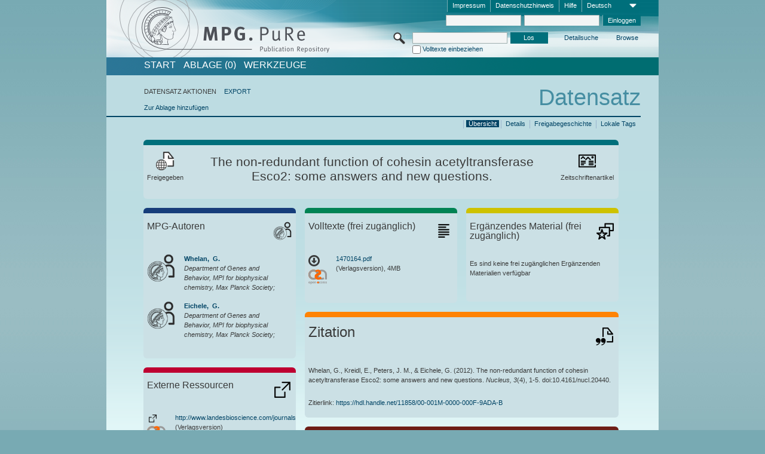

--- FILE ---
content_type: text/html;charset=UTF-8
request_url: https://pure.mpg.de/pubman/faces/ViewItemOverviewPage.jsp?itemId=item_1470164
body_size: 14343
content:
<!DOCTYPE html>
<html xmlns="http://www.w3.org/1999/xhtml"><head id="j_idt5"><link type="text/css" rel="stylesheet" href="/pubman/faces/javax.faces.resource/theme.css?ln=primefaces-aristo" /><link type="text/css" rel="stylesheet" href="/pubman/faces/javax.faces.resource/font-awesome-4.7.0/css/font-awesome.min.css" /><link type="text/css" rel="stylesheet" href="/pubman/faces/javax.faces.resource/commonJavaScript/jquery/css/jquery-ui-1.10.4.min.css" /><script type="text/javascript" src="/pubman/faces/javax.faces.resource/jsf.js?ln=javax.faces"></script><script type="text/javascript">if(window.PrimeFaces){PrimeFaces.settings.locale='de_DE';}</script>
    <title>The non-redundant function of cohesin acetyltransferase Esco2: some answers and new questions. :: MPG.PuRe
    </title>
	<meta http-equiv="Content-Type" content="text/html; charset=utf-8" />
	<meta http-equiv="pragma" content="no-cache" />
	<meta http-equiv="cache-control" content="no-cache" />
	<meta http-equiv="expires" content="0" />
	<link href="/pubman/resources/cssFramework/main.css" type="text/css" rel="stylesheet" /><link href="/pubman/resources/cssFramework/themes/skin_MPG/styles/theme.css" type="text/css" rel="stylesheet"/><link rel="shortcut icon" type="image/png" href="/pubman/faces/javax.faces.resources/pubman_favicon_32_32.png"/>
	
	<style type="text/css">
		.headerLogo {background-image: none; }
	</style>
	<style type="text/css">
		.fa { line-height: inherit; margin-right: 0.454545em; color: #004465;}
	</style>
	
	<script type="text/javascript">var cookieVersion = "1.0";</script>
	
	<link rel="search" type="application/opensearchdescription+xml" title="Suche nach Publikationen in MPG.PuRe production" href="https://pure.mpg.de/pubman/faces/search/OpenSearch.jsp" /><script type="text/javascript" src="/pubman/faces/javax.faces.resource/jquery/jquery.js?ln=primefaces&amp;v=6.0"></script><script type="text/javascript" src="/pubman/faces/javax.faces.resource/scripts.js"></script><script type="text/javascript" src="/pubman/faces/javax.faces.resource/commonJavaScript/eSciDoc_javascript.js"></script><script type="text/javascript" src="/pubman/faces/javax.faces.resource/commonJavaScript/componentJavaScript/eSciDoc_ext_paginator.js"></script><script type="text/javascript" src="/pubman/faces/javax.faces.resource/commonJavaScript/componentJavaScript/eSciDoc_selectbox.js"></script><script type="text/javascript" src="/pubman/faces/javax.faces.resource/commonJavaScript/componentJavaScript/eSciDoc_item_list.js"></script><script type="text/javascript" src="/pubman/faces/javax.faces.resource/commonJavaScript/componentJavaScript/eSciDoc_full_item.js"></script><script type="text/javascript" src="/pubman/faces/javax.faces.resource/commonJavaScript/componentJavaScript/eSciDoc_single_elements.js"></script><script type="text/javascript" src="/pubman/faces/javax.faces.resource/commonJavaScript/componentJavaScript/breadcrump.js"></script>
	
	<link href="/cone/js/jquery.suggest.css" rel="stylesheet" type="text/css" />
    <link rel="unapi-server" type="application/xml" title="unAPI" href="https://pure.mpg.de/rest/unapi" />
<meta xmlns="http://www.w3.org/1999/xhtml" name="citation_publication_date"
      content="2012" />
<meta xmlns="http://www.w3.org/1999/xhtml" name="citation_author" content="Whelan, G." />
<meta xmlns="http://www.w3.org/1999/xhtml" name="citation_author_institution"
      content="Department of Genes and Behavior, MPI for biophysical chemistry, Max Planck Society" />
<meta xmlns="http://www.w3.org/1999/xhtml" name="citation_author" content="Kreidl, E." />
<meta xmlns="http://www.w3.org/1999/xhtml" name="citation_author"
      content="Peters, J. M." />
<meta xmlns="http://www.w3.org/1999/xhtml" name="citation_author"
      content="Eichele, G." />
<meta xmlns="http://www.w3.org/1999/xhtml" name="citation_author_institution"
      content="Department of Genes and Behavior, MPI for biophysical chemistry, Max Planck Society" />
<meta xmlns="http://www.w3.org/1999/xhtml" name="citation_title"
      content="The non-redundant function of cohesin acetyltransferase Esco2: some answers and &#xA;new questions." />
<meta xmlns="http://www.w3.org/1999/xhtml" name="citation_language" content="eng" />
<meta xmlns="http://www.w3.org/1999/xhtml" name="citation_doi"
      content="10.4161/nucl.20440" />
<meta xmlns="http://www.w3.org/1999/xhtml" name="citation_journal_title"
      content="Nucleus" />
<meta xmlns="http://www.w3.org/1999/xhtml" name="citation_volume" content="3" />
<meta xmlns="http://www.w3.org/1999/xhtml" name="citation_issue" content="4" />
<meta xmlns="http://www.w3.org/1999/xhtml" name="citation_firstpage" content="1" />
<meta xmlns="http://www.w3.org/1999/xhtml" name="citation_lastpage" content="5" />
<meta xmlns="http://www.w3.org/1999/xhtml" name="citation_keywords"
      content="Cohesin, acetyltransferase, Roberts syndrome, Sororin, DSB repair" />
<meta xmlns="http://www.w3.org/1999/xhtml" name="citation_fulltext_html_url"
      content="http://www.landesbioscience.com/journals/nucleus/2012NUCLEUS0002R.pdf" />
<meta xmlns="http://www.w3.org/1999/xhtml" name="citation_pdf_url"
      content="https://pure.mpg.de/pubman/item/item_1470164_10/component/file_1470168/1470164.pdf" />
<meta xmlns="http://www.w3.org/1999/xhtml" name="DC.issued" content="2012" />
<meta xmlns="http://www.w3.org/1999/xhtml" name="DC.creator" content="Whelan, G." />
<meta xmlns="http://www.w3.org/1999/xhtml" name="DC.creator" content="Kreidl, E." />
<meta xmlns="http://www.w3.org/1999/xhtml" name="DC.creator" content="Peters, J. M." />
<meta xmlns="http://www.w3.org/1999/xhtml" name="DC.creator" content="Eichele, G." />
<meta xmlns="http://www.w3.org/1999/xhtml" name="DC.title"
      content="The non-redundant function of cohesin acetyltransferase Esco2: some answers and &#xA;new questions." />
<meta xmlns="http://www.w3.org/1999/xhtml" name="DC.language" content="eng" />
<meta xmlns="http://www.w3.org/1999/xhtml" name="DC.identifier"
      content="https://doi.org/10.4161/nucl.20440" />
<meta xmlns="http://www.w3.org/1999/xhtml" name="DC.relation.ispartof"
      content="Nucleus" />
<meta xmlns="http://www.w3.org/1999/xhtml" name="DC.citation.volume" content="3" />
<meta xmlns="http://www.w3.org/1999/xhtml" name="DC.citation.issue" content="4" />
<meta xmlns="http://www.w3.org/1999/xhtml" name="DC.citation.spage" content="1" />
<meta xmlns="http://www.w3.org/1999/xhtml" name="DC.citation.epage" content="5" />
<meta xmlns="http://www.w3.org/1999/xhtml" name="DC.subject"
      content="Cohesin, acetyltransferase, Roberts syndrome, Sororin, DSB repair" />
<meta xmlns="http://www.w3.org/1999/xhtml" name="DC.identifier"
      content="http://www.landesbioscience.com/journals/nucleus/2012NUCLEUS0002R.pdf" />
<meta xmlns="http://www.w3.org/1999/xhtml" name="DC.identifier"
      content="https://pure.mpg.de/pubman/item/item_1470164_10/component/file_1470168/1470164.pdf" />
    <meta name="description" content="Autor: Whelan, G. et al.; Genre: Zeitschriftenartikel; Erschienen: 2012; Open Access; Keywords: Cohesin, acetyltransferase, Roberts syndrome, Sororin, DSB repair; Titel: The non-redundant function of cohesin acetyltransferase Esco2: some answers and new questions." /><script type="text/javascript" src="/pubman/faces/javax.faces.resource/commonJavaScript/jquery/jquery-ui-1.10.4.min.js"></script>
	<!-- ACHTUNG: Mit untenstehenden Bibliotheken funktioniert der nanoScroller nicht !!!
	              Daher kann auch eSciDoc_full_item.js nicht auf die neue Syntax umgestellt werden!!!
	&lt;h:outputScript name="commonJavaScript/jquery/jquery-3.6.0.js" /&gt;
	&lt;h:outputScript name="commonJavaScript/jquery/jquery-migrate-3.3.2.js" /&gt;
	  -->
    <script src="/cone/js/jquery.suggest.js"></script><script type="text/javascript" src="/pubman/faces/javax.faces.resource/commonJavaScript/componentJavaScript/autoSuggestFunctions.js"></script>
    <style type="text/css">
        .dialogNoTitleBar .ui-dialog-titlebar {
            display: none;
        }

        .ui-dialog {
            background: #eee
        }
    </style>
    <script type="text/javascript">
        var currentDialog;
        var text = 'Mit dem nächsten Schritt ermächtigen Sie die Max Planck Digital Library, einen DataCite DOI (Digital Object Identifier) für diese in MPG.PuRe verzeichnete Publikation zu registrieren.<br/><br/>Die DOI-Registrierung kann nicht rückgängig gemacht werden. Deshalb bitten wir Sie, diese Funktion mit Bedacht und nur dann zu verwenden, wenn Sie sich der daraus entstehenden Konsequenzen bewusst sind.<br/><br/>Im Besonderen bestätigen Sie mit dieser DOI-Registrierung die wissenschaftliche Qualität des Inhalts, sowie die Tatsache, dass dieser Publikation bisher weder von Seiten der MPG, noch von einer anderen Stelle ein DOI zugewiesen worden ist. Nähere Informationen zu diesen Anforderungen finden Sie <a href="http://doi.mpdl.mpg.de/faq/#req" target="_new">hier</a>.<br/><br/>Darüber hinaus stimmen Sie zu, dass die URL des MPG.PuRe-Datensatzes sowie die bibliografischen Metadaten zum Zwecke der DOI-Registrierung an die Technische Informationsbibliothek (TIB) Hannover übermittelt werden dürfen.';

        function showDialog() {
            currentDialog = $("<p>" + text + "</p>").dialog({
                dialogClass: "dialogNoTitleBar",
                modal: true,
                width: "auto",
                resizable: false,
                draggable: false,
                width: 500,
                buttons: [{
                        text: "Abbrechen",
                        click: function() {
                            $(this).dialog("close");
                        }
                    },
                    {
                        text: "DOI erzeugen",
                        click: function() {
                            $(".hiddenLnkExecuteAddDoi").click();
                            $(this).dialog("close");
                        }
                    }
                ],
                close: function(event, ui) {
                    $(this).dialog("destroy");
                }
            });
        }
    </script></head>

<body lang="de">
        <!-- The unAPI Identifier for this item --><abbr class='unapi-id' title='item_1470164_10'></abbr>
        <div class="full wrapper"><input id="offset" type="hidden" name="offset" />
		<div class="full_area0 header clear">
			<!-- begin: header section (including meta menu, logo, searchMenu and main menu)-->
			<!-- import meta menu here --><div id="Header:metaMenuSkipLinkAnchor" class="full_area0 metaMenu">
		<!-- meta Menu starts here -->
<form id="Header:j_idt53" name="Header:j_idt53" method="post" action="/pubman/faces/ViewItemOverviewPage.jsp" enctype="application/x-www-form-urlencoded">
<input type="hidden" name="Header:j_idt53" value="Header:j_idt53" />
<span class="seperator"></span>
				<div class="medium_area0 endline selectContainer">
					<div class="medium_area0">
						<span class="medium_area0 selectionBox">Deutsch</span>
						<div class="min_imgArea selectboxIcon"> </div>
					</div><select id="Header:j_idt53:selSelectLocale" name="Header:j_idt53:selSelectLocale" class="medium_area0" size="1" title="Sprachauswahl." onchange="submit();">	<option value="en">English</option>
	<option value="de" selected="selected">Deutsch</option>
	<option value="ja">日本語</option>
</select>
				</div><span class="seperator"></span>

				<!-- Guide --><a id="Header:j_idt53:lnkPubManHelp" name="Header:j_idt53:lnkPubManHelp" href="https://colab.mpdl.mpg.de/mediawiki/MPG.PuRe_Help" rel="noreferrer noopener" title="MPG.PuRe Hilfe" target="_blank" class="free_area0_p8 endline">Hilfe</a><span class="seperator"></span>

				<!-- Privacy Policy --><a id="Header:j_idt53:lnkPrivacyPolicy" href="#" title="DatenschutzHinweis" onclick="jsf.util.chain(this,event,'loadBlog(\'http://colab.mpdl.mpg.de/mediawiki/MPG.PuRe_Datenschutzhinweis\');return false','mojarra.jsfcljs(document.getElementById(\'Header:j_idt53\'),{\'Header:j_idt53:lnkPrivacyPolicy\':\'Header:j_idt53:lnkPrivacyPolicy\'},\'\')');return false" class="free_area0_p8 endline">Datenschutzhinweis</a><span class="seperator"></span>

				<!-- Policy --><a id="Header:j_idt53:lnkPolicy" href="#" title="Leitlinien&amp;Impressum." onclick="jsf.util.chain(this,event,'loadBlog(\'http://colab.mpdl.mpg.de/mediawiki/MPG.PuRe_Impressum\');return false','mojarra.jsfcljs(document.getElementById(\'Header:j_idt53\'),{\'Header:j_idt53:lnkPolicy\':\'Header:j_idt53:lnkPolicy\'},\'\')');return false" class="free_area0_p8 endline">Impressum</a><span class="seperator"></span>

				<!-- CurrentIp -->

				<!-- LogIn, LogOut --><div id="Header:j_idt53:login" style="clear:right; margin-top:0.37em"><span class="seperator"></span><input id="Header:j_idt53:lnkLogin" type="submit" name="Header:j_idt53:lnkLogin" value="Einloggen" class="activeButton quickSearchBtn free_area0_p8 endline" /><input id="Header:j_idt53:inputUsername" type="text" name="Header:j_idt53:inputUsername" class="large_txtInput" />
					<!--
					&lt;p:watermark for="inputUsername" value="username"
						rendered="true" /&gt;
					--><span class="seperator"></span><input id="Header:j_idt53:inputSecretPassword" type="password" name="Header:j_idt53:inputSecretPassword" value="" class="large_txtInput" />
					<!--
					&lt;p:watermark for="inputSecretPassword" value="password"
						rendered="true" /&gt;
					--></div>

			<!-- meta Menu ends here --><input type="hidden" name="javax.faces.ViewState" id="j_id1:javax.faces.ViewState:0" value="9xtPrktrQdaAMaXADIdQnTzeI97c1U8pzeKSwUVlxiyqMk2tHey4uvCd8rL/bK53a4MGSYHIF7+zJIN2Ik2VHrRZHYDROBk5mPitJJwiQ4anZyG31SGM2dZsKI0dfzg06EX43sq1TAV9/XwTNIlee4dYOezeh7ejhjkIKFLI8LIf5FbF0f9ddRUw6/A0o1Ae6iemim06ZoGwOoHnaZ+zXDvBt8zWm2i3aw0rEOd+h5yAEJd/VKyUCx1w9YG7Ejd3LWetTYz89Bt42qDeayKNkqnTAlvF2wvDe8LhLTd4U2A3wg82qxpiqpiF6qoz3nVPCEVDntHojojCIcZD2ReHLVJG0ZiA+vesYlAsN5lUxWLENEtqgFMJZnL/FEO3iGTa1Q7TgxdjmiS/qIY/rvbcMMmcm7byrwnL0rtEOxMO4fTGmJIYErmrwT6LenwrcRv3DA+4gvZt1fJlIaPi3ENfH5LNLCaU7nQVPikmhpT8OqPIPooHBCK6qMTKkI9KxNC+s7Rqsi8zIvKAoItIdQJUBj+ibhLYu1HyXLF4uU/[base64]/QbouMOltROV/YVe5VexrvkpMm2cJFfaI1Y1N3c1tWhdBUaytWNucoAEbQUm/CclYS6bnlk7C650MMdQPo854WZbWgY4ZjWNaAhN9dMGMPIqN7sIaTK8zLEC32oVWbDOEIJUHGc7KMnjEtmN+mou/qHlAOIB+pfsR01OaIVHNePITj22evhCCrTxWmpCbXT7nOh+UIuU7PcCBwVAz0OfmeW7oWXFgbuUBA0JrLMUohygLRKFHcjSTvzGPVZoMvuSgTPWYZC6ZC/LlUIGq2RbINBPhHvL6g3YSOq8d/b98I2tDDPqXqBCSl6glJzSYaUo2b0yUcpotnuH3D5KyOOg1yL9/1GdwV9N4SNFPftW8vj0gB6P+ZxzF8j1TdCXARxzk4vCIefCZRmVlOM2a+0akLgiem8kvH5QAYQltN55aUd/Be4F0a6qxkRBckPNBy/bUaSN9WalzkyBFABeGQJbvyY+FsJ5JKUz+ODo/QmzVgBTOR8I6VKtwozo/Stk4HMrF/[base64]/n1rXkF0RznB3VhCdwt7tgBqFNbiOaxlsxXVLq9+TtLmrwuaHVdHf//Fk1YWmwQXTqfswO7Zvg1NFuq7GzukQsSaosdRjlAaFtg/az0Yrlpe6NNLoSjFBL+4rXdqHteFzZ+Fyo/HUUoYtVyfI3vgTjXwX3Ci5kJJ3BSJFuXyr2ZKt0SFXX1eCgSaVOUUgmsaT1+zIfluIFBQr2IQjIMV06hnJsFH1xeAA20NASThG7w=" autocomplete="off" />
</form></div>
			<div class="full_area0 LogoNSearch"><a id="Header:lnkStartPage" name="Header:lnkStartPage" href="/pubman/faces/HomePage.jsp" title="Zur PubMan Startseite wechseln."><img src="/pubman/resources/images/pure_logo_web.png" style="border:none;" class="tiny_marginLExcl headerLogo" /><span class="tiny_marginLExcl xDouble_area0 themePark "></span></a>
			<!-- import search here-->
	
	<div id="searchMenuSkipLinkAnchor" class="free_area0 searchMenu">
<form id="Header:j_idt97" name="Header:j_idt97" method="post" action="/pubman/faces/ViewItemOverviewPage.jsp" enctype="application/x-www-form-urlencoded">
<input type="hidden" name="Header:j_idt97" value="Header:j_idt97" />

			<span class="std_imgArea quickSearchIcon"> </span>
			<span class="xLarge_area0 quickSearchMenu"><input id="Header:j_idt97:quickSearchString" type="text" name="Header:j_idt97:quickSearchString" class="xLarge_txtInput quickSearchTextInput" title="Suchtext" /><span class="xLarge_checkbox quickSearchCheckBoxMenu"><input id="Header:j_idt97:quickSearchCheckBox" type="checkbox" name="Header:j_idt97:quickSearchCheckBox" /><label for="Header:j_idt97:quickSearchCheckBox">Volltexte einbeziehen</label></span>
			</span><input id="Header:j_idt97:btnQuickSearchStart" type="submit" name="Header:j_idt97:btnQuickSearchStart" value="Los" title="Suche starten." class="small_txtBtn activeButton quickSearchBtn" />
			<span class="free_area0"><a id="Header:j_idt97:lnkAdvancedSearch" name="Header:j_idt97:lnkAdvancedSearch" href="/pubman/faces/AdvancedSearchPage.jsp" title="Erweiterte Suchmöglichkeiten über freigegebene Datensätze" class="free_area0_p3 advancedSearchMenu tiny_marginLExcl">Detailsuche</a><a id="Header:j_idt97:lnkBrowseBy" href="#" title="Browsen nach Organisationen und weiteren Kategorien" onclick="mojarra.jsfcljs(document.getElementById('Header:j_idt97'),{'Header:j_idt97:lnkBrowseBy':'Header:j_idt97:lnkBrowseBy'},'');return false" class="free_area0_p3 organisationSearchMenu tiny_marginLExcl endline">Browse</a>
			</span><input type="hidden" name="javax.faces.ViewState" id="j_id1:javax.faces.ViewState:1" value="ffRrqptcDVapxrBnXp8MlB/+/tVB2veuu94VuSS518/w6A635bALA0RqQKO07uAUv1YKHaqCbEf/QfeBb+50aQ+6dWcvL5Ogv679qjpJ+a7JH2aO1LfT4Der1zobp82MqC9SGWDTeF4amv/Ffh0iZ83Ei8ZKrnMSV7RaAPuS0maDJZUvGet5o+BHaIuFhrYK46P1dy42QqTaL3U1anzwUkSLlWaScjB5ZheRQ331fMgHoKeuZFph4edtTPzKOa4eOqOMRPr68v/QS6FVlaei3MlbLlv8Tr/+Q2FQMTfu0k86ZawA++ROPdKNKW7Jah9wzgoYHQ8uU34bWnYCZgVfVtJgEP/BiMvcnQdoPA7K+uKAm0UgVhQMxtnktePJeiq0/rGfSYejFFJHwWidBo7dUyT4pMXcl+thtDBrI1YpPEe+wiCxH312YBFu/LqF1Bc/+hMdJ25esa8Ys7Gtu0uSDEh+DMpf0IuHmfuyejtOWga7Jgmbx3UIYmL+PlWl+LSwECzh+vlLrjlQr04xw+DOqZXwWuZFUXw0ETvXFZf/0KHIEvkmEaEmdCp8b2mcz8h7x6AIr5H6LnCJsoeYEyEtMLeiLk33oZOrhlt5x5fyxY497MNSyq141iw/gCugdDoLDtG+pH9zc416PkB+MZSw9CEZvPo82PfvYnxj2baYl0OOPRRcCO+YVDdbz3+eavr8PDv8sNZF+rta2yOiCnupZnLWMxhv8gsAfWdL6qTpAoNnvaLVN6WcCw1glysnFOA/QaJth/gCb1lOdWUtWZDHlIHJ6XlQDmTFlM25pJlzlwJbuNgr7VqrVExxY0OCQAWgE9sRi5k+7Kmi+SqQzy3NcQ7xCmv7JqXKuFu9/p8LFPnnBpL9BbqQ9LObmT07pzvhAsybjQnQ3e71T3YJNp7JWJw6cxFMMwGTT8VMPLDCRRnWlNKUD+IWoIwWAIJQXJWWQqAFkTSH3AFxgf6Tw5AGS97WF0BOM/R6MC0J2dICcuIFV0VrZwxoXEUpLGUKr9t8nJI7kGCrkCrxcGSH4SqE6eXdbOaFheMluX64LDEMoYGpndhMBh0cvCdNwOuYRARH8NFfG/ZfuREB3FHvKG0G9YCi2i8kiCBTqjl9QeMyWu0b6sfMtCLjHhSMtnGDFA9iOQimap00zKAJyZDL/4nq2gNQmX/nOhNRyYU3olqiTmBTZV1ENFDVppIXOj5QHL56kpt90j6lmxm9UAA4D+p0nnWchC2u5YJKtqu5O8RdnQ9NJVQzY9jwCeOFkq4shBzJKY8VBH/SJ6N1+yWwVUH7QZ71KMmwt8bTN4WFt4ZsqLT/qcXC9YIeOoEzEbbllNBBGxSMHVV2Aq9oODT/I3ee3B8bV3BFLhIcoCKI7d7V57Q5mtTIztR6XeXH341sTHJLcUYGEMBzbYCBvpGCj3ILBLpQ765F0UVXc/EBIjFKlFg6gN4Br4noBQBS+qecdAbxZKyihZ6Ght/Uv8EIchU0CCpWWrn9OqwvTxoBwa7N46pw29YFI7B9N+3aVHLpPN+xka1+08bmen50Glc9JvJGQJgeK4jx9ZuTX6nUVV4mKnVVSFWxRZllxona6G9iFuGdesMSZ6vcA/[base64]/MWXRjYOmI5q/Qc4iVxrvOrt5xdz++lElHg1CT52b01401DKU4rRSIHBTjfyPjuU=" autocomplete="off" />
</form>
	</div>
			</div>
		</div>
		<!-- import main menu here -->
	
	<div id="mainMenuSkipLinkAnchor" class="full_area0 mainMenu"><a id="Header:lnkHome" name="Header:lnkHome" href="/pubman/faces/HomePage.jsp" title="Gehe zur PubMan Startseite." class="free_area0">START</a>
		<!--  start should replace the following later -->
		<!--  stop should replace the following later --><a id="Header:lnkCartItems" name="Header:lnkCartItems" href="/pubman/faces/CartItemsPage.jsp" title="Gehe zur Ablage." class="free_area0">ABLAGE  (0)</a><a id="Header:lnkTools" name="Header:lnkTools" href="/pubman/faces/ToolsPage.jsp" title="Gehe zur Werkzeug-Übersicht" class="free_area0">Werkzeuge</a>
	</div>
<form id="form1" name="form1" method="post" action="/pubman/faces/ViewItemOverviewPage.jsp" enctype="application/x-www-form-urlencoded">
<input type="hidden" name="form1" value="form1" />

                <div id="content" class="full_area0 clear">
                    <!-- begin: content section (including elements that visualy belong to the header (breadcrumb, headline, subheader and content menu)) -->
                    <div class="clear">
                        <div class="headerSection">
		<div class="clear breadcrumb">
			<!-- Breadcrumb starts here -->
			<ol>
				<li></li>
			</ol>
			<!-- Breadcrumb ends here -->
		</div>
                            <div id="contentSkipLinkAnchor" class="clear headLine">
                                <!-- Headline starts here -->
                                <h1>Datensatz
                                </h1>
                                <!-- Headline ends here -->
                            </div>
                        </div>
                        <div class="small_marginLIncl subHeaderSection">
                            <!-- content menu starts here --><div class="contentMenu">
                                <!-- content menu upper line starts here -->
                                <div class="free_area0 sub"><span class="free_area0">DATENSATZ AKTIONEN</span><span class="seperator void"></span><a id="form1:lnkLinkForExportView" name="form1:lnkLinkForExportView" href="ViewItemFullPage.jsp?itemId=item_1470164_10&amp;view=EXPORT" class="free_area0">EXPORT</a>
                                </div>
                                <!-- content menu upper line ends here -->
                                <!-- content menu lower line (actions) starts here --><div class="free_area0 sub action"><a id="form1:lnkAddToBasket" href="#" onclick="jsf.util.chain(this,event,'fullItemReloadAjax();','mojarra.jsfcljs(document.getElementById(\'form1\'),{\'form1:lnkAddToBasket\':\'form1:lnkAddToBasket\'},\'\')');return false">Zur Ablage hinzufügen</a>
                                    <!-- hidden Button for executing the addDoi command, after the jquery dialog has been confirmed --><a id="form1:lnkExecuteAddDoi" href="#" style="display:none;" onclick="jsf.util.chain(this,event,'fullItemReloadAjax();','mojarra.jsfcljs(document.getElementById(\'form1\'),{\'form1:lnkExecuteAddDoi\':\'form1:lnkExecuteAddDoi\'},\'\')');return false" class="hiddenLnkExecuteAddDoi">#</a></div>
                                <!-- content menu lower line (actions) ends here -->
                                <!-- content menu lower line (export) starts here --></div>
                            <!-- content menu ends here -->
                            <!-- Subheadline starts here -->
                            <!-- Subheadline ends here -->
                            <!-- JSF messages -->
                            <div class="subHeader">
                            </div>
                            <!-- Subheadline ends here -->
                        </div>
                    </div><div class="full_area0">
                        <div class="full_area0 fullItem">
                            <!-- Item control information starts here -->
                            <div class="full_area0 fullItemControls">
                                <span class="full_area0_p5"> <b class="free_area0 small_marginLExcl">  </b><span class="seperator"></span><a id="form1:lnkViewLocalTagsPage" name="form1:lnkViewLocalTagsPage" href="/pubman/faces/ViewLocalTagsPage.jsp" class="free_area0">Lokale Tags</a><span class="seperator"></span><a id="form1:lnkViewItemFull_btnItemVersions" href="#" onclick="mojarra.jsfcljs(document.getElementById('form1'),{'form1:lnkViewItemFull_btnItemVersions':'form1:lnkViewItemFull_btnItemVersions'},'');return false" class="free_area0">Freigabegeschichte</a><span class="seperator"></span><a id="form1:lnkViewItemPage" name="form1:lnkViewItemPage" href="https://pure.mpg.de/pubman/faces/ViewItemFullPage.jsp?itemId=item_1470164_10" class="free_area0">Details</a><span class="seperator"></span><a id="form1:lnkViewItemOverviewPage" name="form1:lnkViewItemOverviewPage" href="#contentSkipLinkAnchor" class="free_area0 actual">Übersicht</a><span class="seperator"></span>
								</span>
                            </div>
                            <!-- Item control information ends here -->
                            <!-- Paginator starts here --><span class="full_area0 pageBrowserItem"><span class="paginatorPanel"></span></span>
                            <!-- Paginator ends here -->
                            <!-- ItemView starts here --><div class="full_area0">
	
	<!-- Title tile --><div class="filled_area0 tiny_marginRExcl small_marginLExcl tile_category borderDarkTurquoise"><div class="filled_area0_p6">
			<!-- Status icon and label --><span class="status_group tiny_marginRExcl">
				<!-- transparent src image needed for correct illustration in IE -->
				<img class="big_imgBtn statusIcon releasedItem" src="../resources/images/overviewPage/1x1transparent.gif" />
				<br />Freigegeben</span>
			<!-- Genre(-group) icon and label --><span class="genre_group tiny_marginLExcl"><img src="../resources/images/overviewPage/article_31.png" class="big_imgBtn" />
				<br />Zeitschriftenartikel</span>
			<!-- Publication title -->
			<h4 class="tile_publication_title">The non-redundant function of cohesin acetyltransferase Esco2: some answers and new questions.
			</h4></div></div><div class="huge_area0 xTiny_marginRExcl small_marginLExcl" style="overflow:visible;">

	<!-- Authors tile --><div class="huge_area0 tile_category borderDarkBlue">
		<!-- Authors tile title and icon --><div class="huge_area0_p6">
			<h5 class="tile_title">
				<img src="../resources/images/overviewPage/MPG_authors_31.png" class="big_imgBtn" align="right" />MPG-Autoren
			</h5></div>
		<!-- If no MPG authors available show message -->
		<!-- If no OpenSource authors available show message -->
		<!-- Iterator for MPG Authors --><div class="huge_area0_p0 nano" style="max-height:300px;"><div class="free_area0_p6 content">
					<div>
						<!-- Hidden ID (used to replace image with CoNE image if available [see JavaScript]) --><span class="mpgAuthorId noDisplay">/persons/resource/persons45935</span>
						<!-- specific --><span class="image">
							<!-- Standard image for Authors with CoNE link --><a href="https://pure.mpg.de/cone/persons/resource/persons45935" rel="noreferrer noopener" target="_blank">
								<img src="../resources/images/overviewPage/MPG_authors_64.png" class="large_imgImg xTiny_marginRExcl" align="left" /></a>
							<!-- Standard image for Authors without CoNE link --></span>
						<!-- Author textual information -->
						<p class="xLarge_area0 xTiny_marginLExcl">
							<!-- Author name with CoNE link --><span class="author_name"><a href="https://pure.mpg.de/cone/persons/resource/persons45935" rel="noreferrer noopener" target="_blank">Whelan, 
								G.</a></span>
							<!-- Author name without CoNE link -->
							<!-- Iterator for the authors organizations (linked in the publication) --><span class="author_organization">
									<br />Department of Genes and Behavior, MPI for biophysical chemistry, Max Planck Society;</span>
						</p>
					</div>
					<div>
						<!-- Hidden ID (used to replace image with CoNE image if available [see JavaScript]) --><span class="mpgAuthorId noDisplay">/persons/resource/persons15030</span>
						<!-- specific --><span class="image">
							<!-- Standard image for Authors with CoNE link --><a href="https://pure.mpg.de/cone/persons/resource/persons15030" rel="noreferrer noopener" target="_blank">
								<img src="../resources/images/overviewPage/MPG_authors_64.png" class="large_imgImg xTiny_marginRExcl" align="left" /></a>
							<!-- Standard image for Authors without CoNE link --></span>
						<!-- Author textual information -->
						<p class="xLarge_area0 xTiny_marginLExcl">
							<!-- Author name with CoNE link --><span class="author_name"><a href="https://pure.mpg.de/cone/persons/resource/persons15030" rel="noreferrer noopener" target="_blank">Eichele, 
								G.</a></span>
							<!-- Author name without CoNE link -->
							<!-- Iterator for the authors organizations (linked in the publication) --><span class="author_organization">
									<br />Department of Genes and Behavior, MPI for biophysical chemistry, Max Planck Society;</span>
						</p>
					</div></div></div>
		<!-- Iterator for OpenSource Authors --></div>
	
	<!-- External resource tile --><div class="huge_area0 tile_category borderRed">
		<!-- External resource title and icon --><div class="huge_area0_p6">
			<h5 class="tile_title">
				<img src="../resources/images/overviewPage/external_Ressources_31.png" class="big_imgBtn" align="right" />Externe Ressourcen
			</h5></div>
		<!-- If no external resources are available show message -->
		<!-- Iterator for external resources --><div class="huge_area0_p0 nano" style="max-height:300px;min-height:62px;"><div class="free_area0_p6 content"><span style="display:grid">
						<!-- External resource icon -->
						<img src="../resources/images/overviewPage/external_Ressources_31.png" class="min_imgBtn xxTiny_marginRExcl" align="left" />
						<!-- Textual description and link to external resource --><span id="form1:j_idt485:0:imgLocatorGroupOpenAccessUnknown">
							<img src="../resources/images/open_access_not_specified_31.png" class="large_imgImg xTiny_marginRExcl" align="left" title="Open Access Status unbekannt" /></span>
						<p class="double_area0 grid-item-3">
							<!-- Link to the external resource --><a id="form1:j_idt485:0:lnkLocator" name="form1:j_idt485:0:lnkLocator" href="http://www.landesbioscience.com/journals/nucleus/2012NUCLEUS0002R.pdf" rel="noreferrer noopener" target="_blank"><span title="http://www.landesbioscience.com/journals/nucleus/2012NUCLEUS0002R.pdf">http://www.landesbioscience.com/journals/nucleus/2012NUCLEUS0002R.pdf</span></a>
							<!-- Text if publication is withdrawn -->
							<br />
							<!-- Content category --> (Verlagsversion)
						</p></span></div></div></div>
	
	<!-- Fulltext tile --><div class="huge_area0 tile_category borderDarkGreen xTiny_marginRExcl">
		<!-- Fulltext title and icon --><div class="huge_area0_p6">
			<h5 class="tile_title">
				<img src="../resources/images/overviewPage/fulltext_31.png" class="big_imgBtn" align="right" />Volltexte (beschränkter Zugriff)
			</h5></div>
		<!-- If no fulltexts are available show message --><div class="huge_area0_p6">Für Ihren IP-Bereich sind aktuell keine Volltexte freigegeben.</div>
		<!-- Iterator for publicly accessible fulltexts (not only any-fulltext, but also postprint/preprint/publisher-version) --><div class="huge_area0_p0 nano" style="max-height:350px;"><div class="free_area0_p6 content"></div></div></div></div><div class="third_area0">
	
	<!-- Fulltext tile --><div class="huge_area0 tile_category borderDarkGreen xTiny_marginRExcl">
		<!-- Fulltext title and icon --><div class="huge_area0_p6">
			<h5 class="tile_title">
				<img src="../resources/images/overviewPage/fulltext_31.png" class="big_imgBtn" align="right" />Volltexte (frei zugänglich)
			</h5></div>
		<!-- If no fulltexts are available show message -->
		<!-- Iterator for publicly accessible fulltexts (not only any-fulltext, but also postprint/preprint/publisher-version) --><div class="huge_area0_p0 nano" style="max-height:350px;"><div class="free_area0_p6 content">
					<div><span style="display:grid"><a id="form1:j_idt583:0:lnkIconShowComponent" name="form1:j_idt583:0:lnkIconShowComponent" href="https://pure.mpg.de/pubman/item/item_1470164_10/component/file_1470168/1470164.pdf" rel="noreferrer noopener" style="float:left;font-size:200%;line-height:100%;color:#000000;" target="_blank">
								<i class="fa fa-arrow-circle-o-down" style="color: #3a3b3b;"></i></a><span id="form1:j_idt583:0:imgFileGroupOpenAccessUnknown">
								<img src="../resources/images/open_access_not_specified_31.png" class="large_imgImg xTiny_marginRExcl" align="left" title="Open Access Status unbekannt" /></span>
							<p class="double_area0 grid-item-3">
								<!-- Link (show or download) to the file --><a id="form1:j_idt583:0:lnkShowComponent" name="form1:j_idt583:0:lnkShowComponent" href="https://pure.mpg.de/pubman/item/item_1470164_10/component/file_1470168/1470164.pdf" rel="noreferrer noopener" target="_blank"><span title="1470164.pdf">1470164.pdf</span></a>
								<!-- Link for fulltext searchhits with open pdf params-->
								<!-- Text if publication is withdrawn -->
								<br />
								<!-- Content category and file size --> (Verlagsversion), 4MB
							</p></span>
					</div></div></div></div>
	
	<!-- Supplementary Material tile --><div class="huge_area0 tile_category borderYellow">
		<!-- Supplementary Material title and icon --><div class="huge_area0_p6">
			<h5 class="tile_title">
				<img src="../resources/images/overviewPage/supplementary_material_31.png" class="big_imgBtn" align="right" />Ergänzendes Material (frei zugänglich)
			</h5></div>
		<!-- If no supplementary material is available show message --><div class="free_area0_p6">Es sind keine frei zugänglichen Ergänzenden Materialien verfügbar</div>
		<!-- Iterator for publicly accessible supplementary material --><div class="huge_area0_p0 nano" style="max-height:300px;"><div class="free_area0_p6 content"></div></div></div>
	
	<!-- Citation tile --><div class="third_area0 tile_category borderOrange">
		<!-- Citation title and icon --><div class="third_area0_p6">
			<h5 class="tile_citation_title">
				<img src="../resources/images/overviewPage/citation_31.png" class="big_imgBtn" align="right" />Zitation
			</h5></div>
		<!-- Citation text and PID --><div class="third_area0_p6">
			<!-- Citation -->
      <div class="Pubman">
         <p>Whelan, G., Kreidl, E., Peters, J. M., &amp; Eichele, G. <span class="DisplayDateStatus">(2012).</span> The non-redundant
            function of cohesin acetyltransferase Esco2: some answers and new questions.<span class="Italic"><i> Nucleus,</i></span> <span
            class="Italic"><i>3</i></span>(4), 1-5. doi:10.4161/nucl.20440.
         </p>
      </div>
   
			<br />
			<!-- PID --><span id="form1:txtCitationUrlItemPid">Zitierlink: </span><a id="form1:lnkCitationURLItemPid" name="form1:lnkCitationURLItemPid" href="https://hdl.handle.net/11858/00-001M-0000-000F-9ADA-B" title="Führt zu der aktuellsten für Sie verfügbaren Version dieser Publikation. Abhängig vom Status der jüngsten Version und Ihren Nutzerrechten können dies unterschiedliche Versionen sein.">https://hdl.handle.net/11858/00-001M-0000-000F-9ADA-B</a>
			<!-- URL if PID is deactivated --></div></div>
	
	<!-- Abstract Tile --><div class="third_area0 tile_category borderBrown">
		<!-- Abstract title and image --><div class="third_area0_p6">
			<h5 class="tile_title">
				<img src="../resources/images/overviewPage/abstract_31.png" class="big_imgBtn" align="right" />Zusammenfassung
			</h5></div>
		<!-- If no abstracts are available show message-->
		<!-- Iterator for abstracts --><div class="third_area0_p6">Cohesin and cohesin regulatory proteins function in an essential pathway enabling proper cohesion and segregation of sister chromatids. Additionally, these proteins are involved in double-strand break (DSB) repair and transcriptional regulation. Mutations in establishment of cohesion 1 homolog 2 (Esco2), an evolutionary conserved cohesin acetyltransferase, are the cause of Roberts syndrome (RBS), a human congenital disorder. To explore the mechanism by which the deficiency in Esco2
affects cohesin’s functions, we generated
a mouse harboring a conditional Esco2
allele. To our surprise and in marked
contrast to RBS, mouse Esco2 turns out
to be a cell viability factor, the absence
of which results in severe chromosome
segregation defects and apoptosis. We
found that the acetylation of the cohesin subunit Smc3 is significantly reduced
in Esco2-deficient cells resulting in a
marked reduction of Sororin recruitment
to several, but not all cohesin bound loci.
Here, we provide evidence that Esco2 is
also required for DSB repair, which is
consistent with previous studies in RBS
cells.</div></div></div></div>
                            <!-- ItemView ends here -->
                        </div></div>
                    <!-- end: content section -->
                </div><input type="hidden" name="javax.faces.ViewState" id="j_id1:javax.faces.ViewState:2" value="M/hCepMstjPyj6Sno/J5T3bqzirbrQmdywMdx+L7wT/[base64]/BE2AyKRFFrvWSzw095tJS+AuAHYIszfQnfJ2hR79IUfGIXOUpveYB/gD0yZ6zmUAYb2W/Ncr2X17peIzhUIRmuvvURvQLuy0WcO445vZBGoxtMN+fG7s3qYmipnBqPqnon8qoRVmR9XdljRkyIWUNCwjJxkQqY6Oz5I5zAeIjpfRxR2rgAorqeIs/I6237yeX+xuMbgUWSoW7MrsyCgGewIG2/hyAU8qMwz7yiuNRSLhIahaDqqbBEcRP0VvIFkHWwfXYKUp3KH6Y+lfGa9gmBHWYV68huWnIow2q4s0oJG7QaMRi7lESiQTuDntccuDtLAKU6qFjU0JwHgZ4kTMpUf/oyXP4lXHA08OpkQZwq/rIN82PVPuIHFi/80bks0dY59sr8T6GU31SDidSzm8tdicz4zt6bsrt3iQq4iNXk6xXM9g+oQpZMnzCfKe20Gupk2oLwr/vL8hxpiPiLIv9vhAu7oDbjzWG/ON0j9NLCeysItAtM7PhhQU+vAKPcxDQdeQpneukCho0XifSIcOT6yDMRdJHBFbuJRQRnZfYUtdsBBut5Sj1uQ5z2p2t+ZvdiW6RTINxplFz+gna+PZhvAE8kSL8IzpxI90ckOAp1wlIpSheBpSzg9vM0+ydjbmUy1RCSs/J1SpbZxh7gM5tEQVbgl1s2RYOtlxrB9e/MVPaU68DnrdMGjzC1Vv1++Cq6jVtFg+hBd6QoA5Wr8Gk7PgUPKt5KOOrnvac0bvOlOtDD1N1m7XdnYGfoTu1LVXqHOOs+tNjGdJ0f0Lauakcp7jYZgyL+f0lfMIw11/MmkqAsUhdCAig/fUojFE+RgzE5emhR25sucG20jYV1+lLvGa23eBYq7mMwXu6GHAmL4Uy6eIJ6265IR9irxPxTuPUPJA+4E2eWW0N4uBYIjBgf6iS4Ws6SO3sGDR2S6XlMPTrzroJLRHKcHfrQq/GjlILjY4tbi9UEXj9LOHq7esUcqZA/+JYBTeeyjNEWb4YAuqRMtf0N5MxUmdlgp/3pa1reau3sESEgxBKDvJY8EtBi2r++U/WHep0oLfk5jxumL+kgBccid6wjaQjQauipWvLnhyNrpBVLo2SbWcD2ZSlwjj9KmDlY9NIcVo/XzhEfV3tAXGOcZNmyFT68WfEJwmJlZJ2jMkmxJrMwq2seJcUkdMpGzZEnATN1LI4qaxpWHmwQFBENOzjvTgvFAiDYvb2Er/Ly4Vn5FJH5WAR24MP91tBieJyc+yOme7hTfNzWARfxWiPDWT1JVoqYGbzQ1y3aBLWQwuBREVq99FzF+UQBZ+6Nr/7yM4dcYv61XCeNxRPJiZ4c+tmg5QlatcyrdOVEX0iI1A5nq1jiMFMFuDokc43xz0C/Xl1baKr9VCchtoNUYHksejHoaFT7mbJ/zzkWMKjrLNFroPMnc30a3mHRYK8YSzUEtejTwF+47nXJvEi55eNwjKhpqwGqwa2ebP3dLnwQhOcCvYvDjS6xc+bJJPuZW4WQnyf4wGvfg7HstTaa5r6yqdFyzUW8fmeS4CG0BzDsD5hS1gokWLU27CpmfEKWlH7qvL0G2Ff8jP4GatFfM4ctp/HpbeOnB3jh9wpyKUmrrQvctKCKApk=" autocomplete="off" />
</form>
        </div>

		<div class="footer">

			<div class="full_area0">
				 
				<!-- Mattomo -->
<script data-name="matomo"  data-category="analytics" type="text/plain">
var _paq = _paq || [];
  /* tracker methods like "setCustomDimension" should be called before "trackPageView" */
  console.log(document.URL);

  var regexOverview = /https:\/\/pure\.mpg\.de\/pubman\/faces\/ViewItemOverviewPage\.jsp\?itemId=(item_\d+)_?\d?.*/;
  var matchOverview = regexOverview.exec(document.URL);
  var regexFull = /https:\/\/pure\.mpg\.de\/pubman\/faces\/ViewItemFullPage\.jsp\?itemId=(item_\d+)_?\d?.*/;
  var matchFull = regexFull.exec(document.URL);

  if (matchOverview != null && matchOverview[1] != null && matchOverview[1] !== undefined) {
    _paq.push(['setCustomUrl', 'https://pure.mpg.de/pubman/item/' + matchOverview[1]]);
  }
  else if (matchFull != null && matchFull[1] != null && matchFull[1] !== undefined) {
    _paq.push(['setCustomUrl', 'https://pure.mpg.de/pubman/item/' + matchFull[1]]);
  }
  
  _paq.push(['trackPageView']);
  _paq.push(["disableCookies"]);

  (function() {
    var u="//analytics.mpdl.mpg.de/";
    
    if (document.URL.toString() === 'https://pure.mpg.de/pubman/faces/ViewItemFullPage.jsp' ||
      document.URL.toString() === 'https://pure.mpg.de/pubman/faces/ViewItemOverviewPage.jsp') {
        return;
    }


    _paq.push(['setTrackerUrl', u+'piwik.php']);
    _paq.push(['setSiteId', '1']);

    var d=document, g=d.createElement('script'), s=d.getElementsByTagName('script')[0];
    g.type='text/javascript'; g.async=true; g.defer=true; g.src=u+'piwik.js'; s.parentNode.insertBefore(g,s);
  })();
</script>
<script defer src="https://assets.mpdl.mpg.de/static/mpdl-consent/consent-config-matomo.js"></script>
<script defer>
    window.addEventListener('load', ()=> {
        runConsentBanner({'privacyPolicyUrl' : 'https://colab.mpdl.mpg.de/mediawiki/MPG.PuRe_Datenschutzhinweis'});
    });
</script>

			</div>
		</div>
        
		<script type="text/javascript">
	        var suggestConeUrl = "https://pure.mpg.de/cone/";
        
		    var citationStyleSuggestBaseURL = '$1?format=json';
    		var citationStyleSuggestURL = suggestConeUrl + 'citation-styles/query';

			$(document).ready(function() {
				startNanoScrollerWhenLoaded();
				
				// Try to replace standard author images with CoNE-images
				replaceAuthorImage();
				checkUpdateCslUi();
			});

			// NanoScroller
			var counter = 0;
			var startNanoScrollerTimeout;

			// Add NanoScroller (Scrollbar only visible when hovering the marked div)
			function startNanoScrollerWhenLoaded() {
				clearTimeout(startNanoScrollerTimeout);
				switch (typeof $.fn.nanoScroller) {
					case 'function':
						var nanoDiv = $(".nano");
						nanoDiv.nanoScroller();
						break;
					default:
						counter++;
						if (counter < 10) {
							startNanoScrollerTimeout = setTimeout(startNanoScrollerWhenLoaded, 100);
						}
						break;
				}
			}

			// tries to replace the standard author image with the cone image.
			function replaceAuthorImage() {
				var url;
				var jsonRequestUrl;
				var imgElement;
				$('.mpgAuthorId').each(function(index) {
					url = $(this).text();
					jsonRequestUrl = 'https://pure.mpg.de/cone' + url + '?format=json';
					imgElement = $(this).parent().find('img').get(0);
					updateImage(imgElement, jsonRequestUrl);
				});
			}

			// JSon request to CoNE (works only if CoNE is on the same server as PubMan [Cross-site-scripting])
			// !DOES NOT WORK LOCALLY! (Cross-site-scripting)
			function updateImage(imgElement, jsonRequestUrl) {
				$.getJSON(jsonRequestUrl, function(result) {
					var pictureUrl = result.http_xmlns_com_foaf_0_1_depiction;
					if (pictureUrl != undefined && pictureUrl.trim() != '') {
						$(imgElement).attr('src', pictureUrl);
					}
				});
			}

			function checkUpdateCslUi() {
				(typeof updateCslUi == 'function') ? updateCslUi(): setTimeout("checkUpdateCslUi()", 30);
			}
		</script>
</body>

</html>